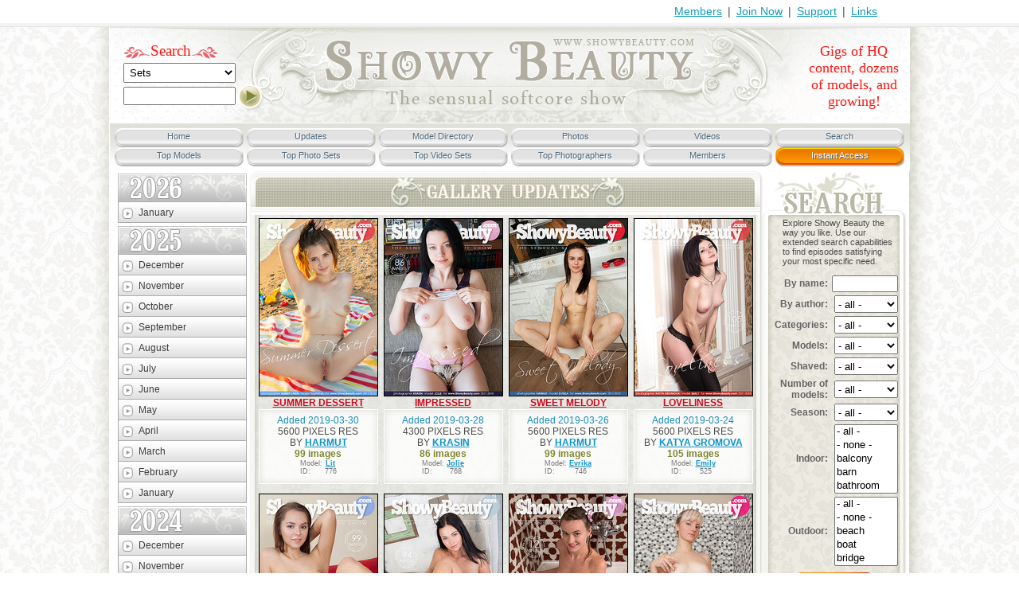

--- FILE ---
content_type: text/html; charset=UTF-8
request_url: http://showybeauty.com/updates_201903.html
body_size: 15389
content:
<!DOCTYPE html PUBLIC "-//W3C//DTD XHTML 1.0 Transitional//EN" "http://www.w3.org/TR/xhtml1/DTD/xhtml1-transitional.dtd">
<html xmlns="http://www.w3.org/1999/xhtml">
<head>
<meta http-equiv="Content-Type" content="text/html; charset=iso-8859-1" />
<title>Showy Beauty - Hq Erotica, Younger Babes, Nude Girls, Erotic Movies, Erotic Pictures</title>
<META NAME="DESCRIPTION" CONTENT="Nude Girls, Erotic Videos Nude Photography Hq Erotica Nacked Nature Girls Nude Art Erotica Movies Erotic Pictures of the Most Beautiful Nude Girls Pussy">
<meta name="keywords" content="Younger Babes, Erotic Videos, Hq Erotica, Nude Girls, Nude Art, Big Tits, Barely Legal">
<link rel="stylesheet" href="/main.css" type="text/css">
<link rel="stylesheet" href="/orbit.css">
		<!--[if IE]>
			<style type="text/css">
				.timer { display: none !important; }
				div.caption { background:transparent; filter:progid:DXImageTransform.Microsoft.gradient(startColorstr=#99000000,endColorstr=#99000000);zoom: 1; }
			</style>
		<![endif]-->
		<script src="https://ajax.googleapis.com/ajax/libs/jquery/2.1.3/jquery.min.js"></script>
		<script type="text/javascript" src="/jquery.orbit.min.js"></script>
		<!-- Run the plugin -->
		<script type="text/javascript">
			$(window).load(function() {
				$('#flashContent').orbit({
					'bullets': true,
					'timer' : true,
					'animation' : 'horizontal-slide'
				});
			});
		</script>
<script src="/myajax.js" type="text/javascript"></script>

</head>
<body>

<!-- top navigation -->
<div id="topnav">
	<div class="wrapper">
		<a href="https://members.showybeauty.com/" title="Members">Members</a> |
		<a href="/join.html" title="Join Now">Join Now</a> |
		<a href="/billing_support.html" title="Support">Support</a> |
		<a href="#" title="Links">Links</a>
	</div>
</div>

<div id="wrap">
	<!-- header -->
	<div class="header">
		<a href="/index.html" title="Back to home"><img src="/images/design/header-logo.png" width="464" height="91" alt="Back to home" /></a>

		<!-- search -->
		<div class="header-search">
		<form action="/cgi-bin/search.cgi" method="post" name="TopSearch">
			<label for="searchcategory">Search</label>

			<select name="m" size="1">
				<option value="0" selected>Sets</option>
                		<option value="1">Models</option>
			</select>
			<input name="name" type="text" class="textbox" tabindex="2" />

			<input type="submit" name="find" id="find" value="" tabindex="3" />
		</form>
		</div>

		<div class="header-slogan">
			<center>Gigs of HQ content, dozens of models, and growing!</center><span onClick="alert(getCookie('sb_joinstat')); void(0);" > &nbsp; </span>
		</div>

		<!-- top menu -->
		<div class="topmenu">
			<ul>
				<li><a href="/index.html" title="Home">Home</a></li>
				<li><a href="/updates.html" title="Updates">Updates</a></li>
				<li><a href="/models.html" title="Model Directory">Model Directory</a></li>
				<li><a href="/photos.html" title="Photos">Photos</a></li>
				<li><a href="/videos.html" title="Videos">Videos</a></li>
				<li><a href="/search.html" title="Search">Search</a></li>
				<li><a href="/top_models.html" title="Top Models">Top Models</a></li>
				<li><a href="/top_photos.html" title="Top Photo Sets">Top Photo Sets</a></li>
				<li><a href="/top_videos.html" title="Top Video Sets">Top Video Sets</a></li>
				<li><a href="/top_photographers.html" title="Top Photographers">Top Photographers</a></li>
				<li><a href="https://members.showybeauty.com" title="Members">Members</a></li>
				<li class="active"><a href="/join.html" title="Instant Access">Instant Access</a></li>
			</ul>
		</div>
	</div>


<!-- content -->
<div class="content">

  <div class="leftside">
    <!-- updates by date -->
    <div class="by-date">
       <span class='year'><a href='#'><img src='/images/design/y2026.gif' width='162' height='36' alt='2026' /></a></span> <span><a href='/updates_202601.html'>January</a></span> <span class='year'><a href='#'><img src='/images/design/y2025.gif' width='162' height='36' alt='2025' /></a></span> <span><a href='/updates_202512.html'>December</a></span> <span><a href='/updates_202511.html'>November</a></span> <span><a href='/updates_202510.html'>October</a></span> <span><a href='/updates_202509.html'>September</a></span> <span><a href='/updates_202508.html'>August</a></span> <span><a href='/updates_202507.html'>July</a></span> <span><a href='/updates_202506.html'>June</a></span> <span><a href='/updates_202505.html'>May</a></span> <span><a href='/updates_202504.html'>April</a></span> <span><a href='/updates_202503.html'>March</a></span> <span><a href='/updates_202502.html'>February</a></span> <span><a href='/updates_202501.html'>January</a></span> <span class='year'><a href='#'><img src='/images/design/y2024.gif' width='162' height='36' alt='2024' /></a></span> <span><a href='/updates_202412.html'>December</a></span> <span><a href='/updates_202411.html'>November</a></span> <span><a href='/updates_202410.html'>October</a></span> <span><a href='/updates_202409.html'>September</a></span> <span><a href='/updates_202408.html'>August</a></span> <span><a href='/updates_202407.html'>July</a></span> <span><a href='/updates_202406.html'>June</a></span> <span><a href='/updates_202405.html'>May</a></span> <span><a href='/updates_202404.html'>April</a></span> <span><a href='/updates_202403.html'>March</a></span> <span><a href='/updates_202402.html'>February</a></span> <span><a href='/updates_202401.html'>January</a></span> <span class='year'><a href='#'><img src='/images/design/y2023.gif' width='162' height='36' alt='2023' /></a></span> <span><a href='/updates_202312.html'>December</a></span> <span><a href='/updates_202311.html'>November</a></span> <span><a href='/updates_202310.html'>October</a></span> <span><a href='/updates_202309.html'>September</a></span> <span><a href='/updates_202308.html'>August</a></span> <span><a href='/updates_202307.html'>July</a></span> <span><a href='/updates_202306.html'>June</a></span> <span><a href='/updates_202305.html'>May</a></span> <span><a href='/updates_202304.html'>April</a></span> <span><a href='/updates_202303.html'>March</a></span> <span><a href='/updates_202302.html'>February</a></span> <span><a href='/updates_202301.html'>January</a></span> <span class='year'><a href='#'><img src='/images/design/y2022.gif' width='162' height='36' alt='2022' /></a></span> <span><a href='/updates_202212.html'>December</a></span> <span><a href='/updates_202211.html'>November</a></span> <span><a href='/updates_202210.html'>October</a></span> <DIV id='dwn' style='display: block'> <a href="javascript:MyToggle('up');MyToggle('dwn');void(0);">...more...</a> </DIV> <DIV id='up' style='display: none'> <span><a href='/updates_202209.html'>September</a></span> <span><a href='/updates_202208.html'>August</a></span> <span><a href='/updates_202207.html'>July</a></span> <span><a href='/updates_202206.html'>June</a></span> <span><a href='/updates_202205.html'>May</a></span> <span><a href='/updates_202204.html'>April</a></span> <span><a href='/updates_202203.html'>March</a></span> <span><a href='/updates_202202.html'>February</a></span> <span><a href='/updates_202201.html'>January</a></span> <span class='year'><a href='#'><img src='/images/design/y2021.gif' width='162' height='36' alt='2021' /></a></span> <span><a href='/updates_202112.html'>December</a></span> <span><a href='/updates_202111.html'>November</a></span> <span><a href='/updates_202110.html'>October</a></span> <span><a href='/updates_202109.html'>September</a></span> <span><a href='/updates_202108.html'>August</a></span> <span><a href='/updates_202107.html'>July</a></span> <span><a href='/updates_202105.html'>May</a></span> <span><a href='/updates_202104.html'>April</a></span> <span><a href='/updates_202103.html'>March</a></span> <span><a href='/updates_202102.html'>February</a></span> <span><a href='/updates_202101.html'>January</a></span> <span class='year'><a href='#'><img src='/images/design/y2020.gif' width='162' height='36' alt='2020' /></a></span> <span><a href='/updates_202012.html'>December</a></span> <span><a href='/updates_202011.html'>November</a></span> <span><a href='/updates_202010.html'>October</a></span> <span><a href='/updates_202009.html'>September</a></span> <span><a href='/updates_202008.html'>August</a></span> <span><a href='/updates_202007.html'>July</a></span> <span><a href='/updates_202006.html'>June</a></span> <span><a href='/updates_202005.html'>May</a></span> <span><a href='/updates_202004.html'>April</a></span> <span><a href='/updates_202003.html'>March</a></span> <span><a href='/updates_202002.html'>February</a></span> <span><a href='/updates_202001.html'>January</a></span> <span class='year'><a href='#'><img src='/images/design/y2019.gif' width='162' height='36' alt='2019' /></a></span> <span><a href='/updates_201912.html'>December</a></span> <span><a href='/updates_201911.html'>November</a></span> <span><a href='/updates_201910.html'>October</a></span> <span><a href='/updates_201909.html'>September</a></span> <span><a href='/updates_201908.html'>August</a></span> <span><a href='/updates_201907.html'>July</a></span> <span><a href='/updates_201906.html'>June</a></span> <span><a href='/updates_201905.html'>May</a></span> <span><a href='/updates_201904.html'>April</a></span> <span><a href='/updates_201903.html'>March</a></span> <span><a href='/updates_201902.html'>February</a></span> <span><a href='/updates_201901.html'>January</a></span> <span class='year'><a href='#'><img src='/images/design/y2018.gif' width='162' height='36' alt='2018' /></a></span> <span><a href='/updates_201812.html'>December</a></span> <span><a href='/updates_201811.html'>November</a></span> <span><a href='/updates_201810.html'>October</a></span> <span><a href='/updates_201809.html'>September</a></span> <span><a href='/updates_201808.html'>August</a></span> <span><a href='/updates_201807.html'>July</a></span> <span><a href='/updates_201806.html'>June</a></span> <span><a href='/updates_201805.html'>May</a></span> <span><a href='/updates_201804.html'>April</a></span> <span><a href='/updates_201803.html'>March</a></span> <span><a href='/updates_201802.html'>February</a></span> <span><a href='/updates_201801.html'>January</a></span> <span class='year'><a href='#'><img src='/images/design/y2017.gif' width='162' height='36' alt='2017' /></a></span> <span><a href='/updates_201712.html'>December</a></span> <span><a href='/updates_201711.html'>November</a></span> <span><a href='/updates_201710.html'>October</a></span> <span><a href='/updates_201709.html'>September</a></span> <span><a href='/updates_201708.html'>August</a></span> <span><a href='/updates_201707.html'>July</a></span> <span><a href='/updates_201706.html'>June</a></span> <span><a href='/updates_201705.html'>May</a></span> <span><a href='/updates_201704.html'>April</a></span> <span><a href='/updates_201703.html'>March</a></span> <span><a href='/updates_201702.html'>February</a></span> <span><a href='/updates_201701.html'>January</a></span> <span class='year'><a href='#'><img src='/images/design/y2016.gif' width='162' height='36' alt='2016' /></a></span> <span><a href='/updates_201612.html'>December</a></span> <span><a href='/updates_201611.html'>November</a></span> <span><a href='/updates_201610.html'>October</a></span> <span><a href='/updates_201609.html'>September</a></span> <span><a href='/updates_201608.html'>August</a></span> <span><a href='/updates_201607.html'>July</a></span> <span><a href='/updates_201606.html'>June</a></span> <span><a href='/updates_201605.html'>May</a></span> <span><a href='/updates_201604.html'>April</a></span> <span><a href='/updates_201603.html'>March</a></span> <span><a href='/updates_201602.html'>February</a></span> <span><a href='/updates_201601.html'>January</a></span> <span class='year'><a href='#'><img src='/images/design/y2015.gif' width='162' height='36' alt='2015' /></a></span> <span><a href='/updates_201512.html'>December</a></span> <span><a href='/updates_201511.html'>November</a></span> <span><a href='/updates_201510.html'>October</a></span> <span><a href='/updates_201509.html'>September</a></span> <span><a href='/updates_201508.html'>August</a></span> <span><a href='/updates_201507.html'>July</a></span> <span><a href='/updates_201506.html'>June</a></span> <span><a href='/updates_201505.html'>May</a></span> <span><a href='/updates_201504.html'>April</a></span> <span><a href='/updates_201503.html'>March</a></span> <span><a href='/updates_201502.html'>February</a></span> <span><a href='/updates_201501.html'>January</a></span> <span class='year'><a href='#'><img src='/images/design/y2014.gif' width='162' height='36' alt='2014' /></a></span> <span><a href='/updates_201412.html'>December</a></span> <span><a href='/updates_201411.html'>November</a></span> <span><a href='/updates_201410.html'>October</a></span> <span><a href='/updates_201409.html'>September</a></span> <span><a href='/updates_201408.html'>August</a></span> <span><a href='/updates_201407.html'>July</a></span> <span><a href='/updates_201406.html'>June</a></span> <span><a href='/updates_201405.html'>May</a></span> <span><a href='/updates_201404.html'>April</a></span> <span><a href='/updates_201403.html'>March</a></span> <span><a href='/updates_201402.html'>February</a></span> <span><a href='/updates_201401.html'>January</a></span> <span class='year'><a href='#'><img src='/images/design/y2013.gif' width='162' height='36' alt='2013' /></a></span> <span><a href='/updates_201312.html'>December</a></span> <span><a href='/updates_201311.html'>November</a></span> <span><a href='/updates_201310.html'>October</a></span> <span><a href='/updates_201309.html'>September</a></span> <span><a href='/updates_201308.html'>August</a></span> <span><a href='/updates_201307.html'>July</a></span> <span><a href='/updates_201306.html'>June</a></span> <span><a href='/updates_201305.html'>May</a></span> <span><a href='/updates_201304.html'>April</a></span> <span><a href='/updates_201303.html'>March</a></span> <span><a href='/updates_201302.html'>February</a></span> <span><a href='/updates_201301.html'>January</a></span> <span class='year'><a href='#'><img src='/images/design/y2012.gif' width='162' height='36' alt='2012' /></a></span> <span><a href='/updates_201212.html'>December</a></span> <span><a href='/updates_201211.html'>November</a></span> <span><a href='/updates_201210.html'>October</a></span> <span><a href='/updates_201209.html'>September</a></span> <span><a href='/updates_201208.html'>August</a></span> <span><a href='/updates_201207.html'>July</a></span> <span><a href='/updates_201206.html'>June</a></span> <span><a href='/updates_201205.html'>May</a></span> <span><a href='/updates_201204.html'>April</a></span> <span><a href='/updates_201203.html'>March</a></span> <span><a href='/updates_201202.html'>February</a></span> <span><a href='/updates_201201.html'>January</a></span> <span class='year'><a href='#'><img src='/images/design/y2011.gif' width='162' height='36' alt='2011' /></a></span> <span><a href='/updates_201112.html'>December</a></span> <span><a href='/updates_201111.html'>November</a></span> <span><a href='/updates_201110.html'>October</a></span> <span><a href='/updates_201109.html'>September</a></span> <span><a href='/updates_201108.html'>August</a></span> </DIV>
    </div>

    <!-- top rated models -->
    <div class="top-rated-models">
      <!-- spacer -->
           <div class="item">
        <div class="thumbnail">
          <a href="/model_1237.html" title=""><img src="/cm_models/1237_thumb_z.jpg" width="133" height="198" alt="model" /></a>
        </div>
        Model: <a href="/model_1237.html" title="">Red Angel</a>
      </div>
      <!-- spacer -->
           <div class="item">
        <div class="thumbnail">
          <a href="/model_1208.html" title=""><img src="/cm_models/1208_thumb_z.jpg" width="133" height="198" alt="model" /></a>
        </div>
        Model: <a href="/model_1208.html" title="">Deliria</a>
      </div>
      <!-- spacer -->
           <div class="item">
        <div class="thumbnail">
          <a href="/model_1226.html" title=""><img src="/cm_models/1226_thumb_z.jpg" width="133" height="198" alt="model" /></a>
        </div>
        Model: <a href="/model_1226.html" title="">Lola Wink</a>
      </div>
      <!-- spacer -->
           <div class="item">
        <div class="thumbnail">
          <a href="/model_1235.html" title=""><img src="/cm_models/1235_thumb_z.jpg" width="133" height="198" alt="model" /></a>
        </div>
        Model: <a href="/model_1235.html" title="">Evelunny</a>
      </div>
      <!-- spacer -->
           <div class="item">
        <div class="thumbnail">
          <a href="/model_1242.html" title=""><img src="/cm_models/1242_thumb_z.jpg" width="133" height="198" alt="model" /></a>
        </div>
        Model: <a href="/model_1242.html" title="">Liby</a>
      </div>
      <!-- spacer -->
           <div class="item">
        <div class="thumbnail">
          <a href="/model_1202.html" title=""><img src="/cm_models/1202_thumb_z.jpg" width="133" height="198" alt="model" /></a>
        </div>
        Model: <a href="/model_1202.html" title="">Lita</a>
      </div>
      <!-- spacer -->
           <div class="item">
        <div class="thumbnail">
          <a href="/model_1084.html" title=""><img src="/cm_models/1084_thumb_z.jpg" width="133" height="198" alt="model" /></a>
        </div>
        Model: <a href="/model_1084.html" title="">Tiffany</a>
      </div>
      <!-- spacer -->
           <div class="item">
        <div class="thumbnail">
          <a href="/model_1234.html" title=""><img src="/cm_models/1234_thumb_z.jpg" width="133" height="198" alt="model" /></a>
        </div>
        Model: <a href="/model_1234.html" title="">Jana May</a>
      </div>
      <img src="/images/design/top-rated-models-foot.jpg" width="165" height="135" alt="" />
    </div>
  </div>

  <!-- center -->
  <div class="content-center">

    <!-- gallery updates -->
    <div class="gallery-updates">
      <div class="head"></div>

      <div class="body">
        <!-- spacer -->
                <div class="item">
          <a href="/cover_1338.html" title=""><img src="/cm_cvl/z_cover2_1338.jpg" width="148" height="222" alt="photo" /></a>

          <a href="/cover_1338.html" title="" class="title">SUMMER DESSERT</a>

          <div class="description">
            <span class="added">Added 2019-03-30</span>
            <span class="resolution">5600 PIXELS RES</span>
            <span class="by">BY <a href="/photographer_11.html" title="">HARMUT</a></span>
            <span class="count">99 images</span>
            <span class="by"><center><table style='font-size: 9px; color: #777777;'><tr><td align='center'>Model:<br>ID:</td><td style='padding-left: 3px;'><center><A href='/model_776.html'>Lit</A><br>776</td></tr></table></span>
          </div>
        </div>

        <!-- spacer -->
                <div class="item">
          <a href="/cover_1320.html" title=""><img src="/cm_cvl/z_cover2_1320.jpg" width="148" height="222" alt="photo" /></a>

          <a href="/cover_1320.html" title="" class="title">IMPRESSED</a>

          <div class="description">
            <span class="added">Added 2019-03-28</span>
            <span class="resolution">4300 PIXELS RES</span>
            <span class="by">BY <a href="/photographer_79.html" title="">KRASIN</a></span>
            <span class="count">86 images</span>
            <span class="by"><center><table style='font-size: 9px; color: #777777;'><tr><td align='center'>Model:<br>ID:</td><td style='padding-left: 3px;'><center><A href='/model_768.html'>Jolie</A><br>768</td></tr></table></span>
          </div>
        </div>

        <!-- spacer -->
                <div class="item">
          <a href="/cover_1296.html" title=""><img src="/cm_cvl/z_cover2_1296.jpg" width="148" height="222" alt="photo" /></a>

          <a href="/cover_1296.html" title="" class="title">SWEET MELODY</a>

          <div class="description">
            <span class="added">Added 2019-03-26</span>
            <span class="resolution">5600 PIXELS RES</span>
            <span class="by">BY <a href="/photographer_11.html" title="">HARMUT</a></span>
            <span class="count">99 images</span>
            <span class="by"><center><table style='font-size: 9px; color: #777777;'><tr><td align='center'>Model:<br>ID:</td><td style='padding-left: 3px;'><center><A href='/model_746.html'>Evrika</A><br>746</td></tr></table></span>
          </div>
        </div>

        <!-- spacer -->
                <div class="item">
          <a href="/cover_1366.html" title=""><img src="/cm_cvl/z_cover2_1366.jpg" width="148" height="222" alt="photo" /></a>

          <a href="/cover_1366.html" title="" class="title">LOVELINESS</a>

          <div class="description">
            <span class="added">Added 2019-03-24</span>
            <span class="resolution">5600 PIXELS RES</span>
            <span class="by">BY <a href="/photographer_67.html" title="">KATYA GROMOVA</a></span>
            <span class="count">105 images</span>
            <span class="by"><center><table style='font-size: 9px; color: #777777;'><tr><td align='center'>Model:<br>ID:</td><td style='padding-left: 3px;'><center><A href='/model_525.html'>Emily</A><br>525</td></tr></table></span>
          </div>
        </div>


        <!-- spacer -->
                <div class="item">
          <a href="/cover_1398.html" title=""><img src="/cm_cvl/z_cover2_1398.jpg" width="148" height="222" alt="photo" /></a>

          <a href="/cover_1398.html" title="" class="title">LOVE SONG</a>

          <div class="description">
            <span class="added">Added 2019-03-22</span>
            <span class="resolution">5600 PIXELS RES</span>
            <span class="by">BY <a href="/photographer_11.html" title="">HARMUT</a></span>
            <span class="count">99 images</span>
            <span class="by"><center><table style='font-size: 9px; color: #777777;'><tr><td align='center'>Model:<br>ID:</td><td style='padding-left: 3px;'><center><A href='/model_807.html'>Grace</A><br>807</td></tr></table></span>
          </div>
        </div>

        <!-- spacer -->
                <div class="item">
          <a href="/cover_1384.html" title=""><img src="/cm_cvl/z_cover2_1384.jpg" width="148" height="222" alt="photo" /></a>

          <a href="/cover_1384.html" title="" class="title">VIVID INTEREST</a>

          <div class="description">
            <span class="added">Added 2019-03-20</span>
            <span class="resolution">8000 PIXELS RES</span>
            <span class="by">BY <a href="/photographer_11.html" title="">HARMUT</a></span>
            <span class="count">94 images</span>
            <span class="by"><center><table style='font-size: 9px; color: #777777;'><tr><td align='center'>Model:<br>ID:</td><td style='padding-left: 3px;'><center><A href='/model_802.html'>Olsen</A><br>802</td></tr></table></span>
          </div>
        </div>

        <!-- spacer -->
                <div class="item">
          <a href="/cover_1405.html" title=""><img src="/cm_cvl/z_cover2_1405.jpg" width="148" height="222" alt="" /></a>

          <a href="/cover_1405.html" title="" class="title">RELAXATION VIDEO</a>

          <div class="description">
            <span class="added">Added 2019-03-18</span>
            <span class="resolution">Video</span>
            <span class="by">BY <a href="/photographer_80.html" title="">SIWAR</a></span>
            <span class="count">11:48 min.</span>
            <span class="by"><center><table style='font-size: 9px; color: #777777;'><tr><td align='center'>Model:<br>ID:</td><td style='padding-left: 3px;'><center><A href='/model_811.html'>Tory</A><br>811</td></tr></table></span>
          </div>
        </div>

        <!-- spacer -->
                <div class="item">
          <a href="/cover_1399.html" title=""><img src="/cm_cvl/z_cover2_1399.jpg" width="148" height="222" alt="photo" /></a>

          <a href="/cover_1399.html" title="" class="title">WONDERFULLY</a>

          <div class="description">
            <span class="added">Added 2019-03-16</span>
            <span class="resolution">5600 PIXELS RES</span>
            <span class="by">BY <a href="/photographer_11.html" title="">HARMUT</a></span>
            <span class="count">100 images</span>
            <span class="by"><center><table style='font-size: 9px; color: #777777;'><tr><td align='center'>Model:<br>ID:</td><td style='padding-left: 3px;'><center><A href='/model_809.html'>Lexa</A><br>809</td></tr></table></span>
          </div>
        </div>


        <!-- spacer -->
                <div class="item">
          <a href="/cover_1350.html" title=""><img src="/cm_cvl/z_cover2_1350.jpg" width="148" height="222" alt="photo" /></a>

          <a href="/cover_1350.html" title="" class="title">INTIMACY</a>

          <div class="description">
            <span class="added">Added 2019-03-14</span>
            <span class="resolution">4800 PIXELS RES</span>
            <span class="by">BY <a href="/photographer_55.html" title="">IONA</a></span>
            <span class="count">95 images</span>
            <span class="by"><center><table style='font-size: 9px; color: #777777;'><tr><td align='center'>Model:<br>ID:</td><td style='padding-left: 3px;'><center><A href='/model_793.html'>Dream</A><br>793</td></tr></table></span>
          </div>
        </div>

        <!-- spacer -->
                <div class="item">
          <a href="/cover_1379.html" title=""><img src="/cm_cvl/z_cover2_1379.jpg" width="148" height="222" alt="photo" /></a>

          <a href="/cover_1379.html" title="" class="title">CARD GAME</a>

          <div class="description">
            <span class="added">Added 2019-03-12</span>
            <span class="resolution">8700 PIXELS RES</span>
            <span class="by">BY <a href="/photographer_11.html" title="">HARMUT</a></span>
            <span class="count">100 images</span>
            <span class="by"><center><table style='font-size: 9px; color: #777777;'><tr><td align='center'>Model:<br>ID:</td><td style='padding-left: 3px;'><center><A href='/model_799.html'>Eliz</A><br>799</td></tr></table></span>
          </div>
        </div>

        <!-- spacer -->
                <div class="item">
          <a href="/cover_1331.html" title=""><img src="/cm_cvl/z_cover2_1331.jpg" width="148" height="222" alt="photo" /></a>

          <a href="/cover_1331.html" title="" class="title">DESERTED BEACH</a>

          <div class="description">
            <span class="added">Added 2019-03-10</span>
            <span class="resolution">6000 PIXELS RES</span>
            <span class="by">BY <a href="/photographer_23.html" title="">SHOKOLADOV</a></span>
            <span class="count">115 images</span>
            <span class="by"><center><table style='font-size: 9px; color: #777777;'><tr><td align='center'>Model:<br>ID:</td><td style='padding-left: 3px;'><center><A href='/model_783.html'>Melissa</A><br>783</td></tr></table></span>
          </div>
        </div>

        <!-- spacer -->
                <div class="item">
          <a href="/cover_1403.html" title=""><img src="/cm_cvl/z_cover2_1403.jpg" width="148" height="222" alt="" /></a>

          <a href="/cover_1403.html" title="" class="title">WITH TWINKLE VIDEO</a>

          <div class="description">
            <span class="added">Added 2019-03-08</span>
            <span class="resolution">Video</span>
            <span class="by">BY <a href="/photographer_11.html" title="">HARMUT</a></span>
            <span class="count">08:30 min.</span>
            <span class="by"><center><table style='font-size: 9px; color: #777777;'><tr><td align='center'>Model:<br>ID:</td><td style='padding-left: 3px;'><center><A href='/model_795.html'>Angela</A><br>795</td></tr></table></span>
          </div>
        </div>


        <!-- spacer -->
                <div class="item">
          <a href="/cover_1401.html" title=""><img src="/cm_cvl/z_cover2_1401.jpg" width="148" height="222" alt="photo" /></a>

          <a href="/cover_1401.html" title="" class="title">RELAXATION</a>

          <div class="description">
            <span class="added">Added 2019-03-06</span>
            <span class="resolution">6700 PIXELS RES</span>
            <span class="by">BY <a href="/photographer_80.html" title="">SIWAR</a></span>
            <span class="count">111 images</span>
            <span class="by"><center><table style='font-size: 9px; color: #777777;'><tr><td align='center'>Model:<br>ID:</td><td style='padding-left: 3px;'><center><A href='/model_811.html'>Tory</A><br>811</td></tr></table></span>
          </div>
        </div>

        <!-- spacer -->
                <div class="item">
          <a href="/cover_1400.html" title=""><img src="/cm_cvl/z_cover2_1400.jpg" width="148" height="222" alt="photo" /></a>

          <a href="/cover_1400.html" title="" class="title">ALLURING</a>

          <div class="description">
            <span class="added">Added 2019-03-04</span>
            <span class="resolution">7400 PIXELS RES</span>
            <span class="by">BY <a href="/photographer_24.html" title="">DEN RUSS</a></span>
            <span class="count">112 images</span>
            <span class="by"><center><table style='font-size: 9px; color: #777777;'><tr><td align='center'>Model:<br>ID:</td><td style='padding-left: 3px;'><center><A href='/model_808.html'>Charlie</A><br>808</td></tr></table></span>
          </div>
        </div>

        <!-- spacer -->
                <div class="item">
          <a href="/cover_1378.html" title=""><img src="/cm_cvl/z_cover2_1378.jpg" width="148" height="222" alt="photo" /></a>

          <a href="/cover_1378.html" title="" class="title">WITHOUT LIMITS</a>

          <div class="description">
            <span class="added">Added 2019-03-02</span>
            <span class="resolution">5800 PIXELS RES</span>
            <span class="by">BY <a href="/photographer_75.html" title="">MARITA BERG</a></span>
            <span class="count">99 images</span>
            <span class="by"><center><table style='font-size: 9px; color: #777777;'><tr><td align='center'>Model:<br>ID:</td><td style='padding-left: 3px;'><center><A href='/model_805.html'>Ingrid</A><br>805</td></tr></table></span>
          </div>
        </div>

        <!-- spacer -->
        

        <!-- spacer -->
        
        <!-- spacer -->
        
        <!-- spacer -->
        
        <!-- spacer -->
        

       <!-- paginator -->
        <div class="navi">
          <div class="navicontainer">
            <ul class="wrpr">
              <li class='active'><a href='#'>1</a></li>
            </ul>
          </div>
        </div>

      </div>

      <div class="foot"></div>
    </div>

  </div>

  <!-- right -->
  <div class="rightside">

    <!-- rightside search -->
    <div class="search">
    <p>Explore Showy Beauty the<br /> way you like. Use our<br /> extended search capabilities<br /> to find episodes satisfying<br />
    your most specific need.</p>

    <form action='/cgi-bin/search.cgi' method='post' name='SearchForm'>
    <table>
      <tr>
        <td><label for="">By name:</label></td>
        <td>
      <input name="name" autocomplete="off" style="width: 75px;" type="text">
        </td>
      </tr>
      <tr>
        <td><label for="">By author:</label></td>
        <td>
      <select name="author" size="1">
      <option value="0">- all -</option>
      <OPTION value='72'>AARIN
 <OPTION value='26'>ADRIANO
 <OPTION value='5'>ALBERT JOHNSON
 <OPTION value='4'>ALBERT VARIN
 <OPTION value='81'>ALEK
 <OPTION value='41'>ALEKS
 <OPTION value='63'>ALEX BOSS
 <OPTION value='46'>ALEX NOVIKOV
 <OPTION value='83'>ALEXALEX
 <OPTION value='60'>ALEXANDER
 <OPTION value='9'>ALEXXA
 <OPTION value='8'>ALMAZOVA
 <OPTION value='71'>ANGELICA STUDIO
 <OPTION value='35'>Angelito
 <OPTION value='50'>ANNA FOX
 <OPTION value='84'>APOCA
 <OPTION value='53'>ATHANASIOS
 <OPTION value='32'>AURUM
 <OPTION value='20'>AZTEK
 <OPTION value='47'>BOTTICELLI
 <OPTION value='73'>BRUNO R
 <OPTION value='17'>BUSYGIN
 <OPTION value='87'>CHORNIY ART
 <OPTION value='78'>COLOLO
 <OPTION value='82'>DAHLIA GREY
 <OPTION value='31'>DANTE
 <OPTION value='69'>DAVE
 <OPTION value='24'>DEN RUSS
 <OPTION value='62'>DOMINGO
 <OPTION value='74'>DORIAN
 <OPTION value='22'>EROFEY
 <OPTION value='56'>ETELA FIALOVA
 <OPTION value='29'>FBSTUDIO
 <OPTION value='28'>FREDY RIGER
 <OPTION value='6'>GEORG SHOES
 <OPTION value='11'>HARMUT
 <OPTION value='45'>Henry Sharpe
 <OPTION value='57'>ICE CREAM
 <OPTION value='55'>IONA
 <OPTION value='67'>KATYA GROMOVA
 <OPTION value='15'>KOEN
 <OPTION value='79'>KRASIN
 <OPTION value='18'>LUE ASHBY
 <OPTION value='1'>LUTEC
 <OPTION value='7'>LYNCH
 <OPTION value='75'>MARITA BERG
 <OPTION value='48'>MARK ZEMSKOV
 <OPTION value='3'>MASSIMO
 <OPTION value='13'>MC GUSTO
 <OPTION value='58'>MELWIN
 <OPTION value='27'>MIGUEL BONANITO
 <OPTION value='54'>MIKE
 <OPTION value='51'>MYROSLAV
 <OPTION value='76'>NICHOLAS
 <OPTION value='30'>NOSTALGY
 <OPTION value='10'>NUDERO
 <OPTION value='49'>OSTROVSKY
 <OPTION value='89'>PANKRATOV
 <OPTION value='77'>PETER CHUPUROV
 <OPTION value='52'>PETROVSKIY
 <OPTION value='61'>PIONTKOVSKY
 <OPTION value='88'>RAFTKORN
 <OPTION value='70'>RED FOX
 <OPTION value='14'>REPIN
 <OPTION value='36'>ROBERTO
 <OPTION value='44'>SABRINA
 <OPTION value='25'>Sakura
 <OPTION value='2'>SCORPIO D
 <OPTION value='68'>SENAR
 <OPTION value='64'>SHAMBALA
 <OPTION value='23'>SHOKOLADOV
 <OPTION value='21'>SIMON
 <OPTION value='80'>SIWAR
 <OPTION value='66'>SKOKOV
 <OPTION value='12'>SPAEKER
 <OPTION value='59'>THIAS LOPEZ
 <OPTION value='40'>VALENTINE
 <OPTION value='39'>VIG MORICH
 <OPTION value='19'>VIKTORIA SUN
 <OPTION value='34'>VLAD EGOROV
 <OPTION value='37'>VLAD KLEVEROV
 <OPTION value='33'>VOLTER
 <OPTION value='85'>WART
 <OPTION value='65'>WIS ART
 <OPTION value='16'>WITOLD MALTSEVICH
 <OPTION value='86'>YARDO
 <OPTION value='43'>YIN
 <OPTION value='42'>YURIY B
 <OPTION value='38'>ZEOS

      </select>
        </td>
      </tr>
      <tr>
        <td><label for="">Categories:</label></td>
        <td>
	<select name="cat" size="1">
	<option value="0">- all -</option>
	<OPTION value='1'>Photo
 <OPTION value='2'>Video

	</select>
        </td>
      </tr>
      <tr>
        <td><label for="">Models:</label></td>
        <td>
  	<select name="modname" size="1">
  	<option value="0">- all -</option>
  	<OPTION value='36'>Abby
 <OPTION value='1077'>Abiola
 <OPTION value='694'>Abriana
 <OPTION value='412'>Ada
 <OPTION value='253'>Adel
 <OPTION value='796'>Adelaida
 <OPTION value='725'>Adele
 <OPTION value='918'>Adelyn
 <OPTION value='1161'>Adina
 <OPTION value='877'>Adriana
 <OPTION value='1100'>Adriana
 <OPTION value='98'>Adriana
 <OPTION value='1079'>Adrianna
 <OPTION value='854'>Afelia
 <OPTION value='1035'>Afina
 <OPTION value='653'>Agata
 <OPTION value='1203'>Agatha
 <OPTION value='661'>Agatha
 <OPTION value='1204'>Agnesia
 <OPTION value='968'>Agust D
 <OPTION value='1221'>Aiday
 <OPTION value='633'>Aileen
 <OPTION value='1105'>Alana
 <OPTION value='1054'>Alaya
 <OPTION value='328'>Alba
 <OPTION value='176'>Albina
 <OPTION value='49'>Albina
 <OPTION value='691'>Alena
 <OPTION value='1240'>Alessia
 <OPTION value='270'>Alesya
 <OPTION value='37'>Alexa
 <OPTION value='529'>Alexa
 <OPTION value='505'>Alia
 <OPTION value='1024'>Alice
 <OPTION value='35'>Alice
 <OPTION value='444'>Alice
 <OPTION value='1081'>Alien
 <OPTION value='971'>Aliesha
 <OPTION value='197'>Alina
 <OPTION value='555'>Alina
 <OPTION value='78'>Alina
 <OPTION value='231'>Alina
 <OPTION value='1123'>Alina
 <OPTION value='225'>Aliona
 <OPTION value='771'>Alis
 <OPTION value='214'>Alisa
 <OPTION value='246'>Alisa
 <OPTION value='636'>Alisa
 <OPTION value='20'>Alisa
 <OPTION value='715'>Alisa
 <OPTION value='114'>Alisa
 <OPTION value='597'>Alisabelle
 <OPTION value='377'>Alisha
 <OPTION value='568'>Alisha
 <OPTION value='1148'>Alissa
 <OPTION value='1168'>Aliva
 <OPTION value='303'>Alla
 <OPTION value='350'>Allara
 <OPTION value='511'>Allison
 <OPTION value='138'>Ally
 <OPTION value='857'>Almazova
 <OPTION value='249'>Alsu
 <OPTION value='1085'>Alvina
 <OPTION value='128'>Alyssa
 <OPTION value='448'>Amaliya
 <OPTION value='124'>Amanda
 <OPTION value='1207'>Amanda
 <OPTION value='235'>Amanda
 <OPTION value='370'>Amber
 <OPTION value='736'>Amberlyn
 <OPTION value='420'>Amelia
 <OPTION value='986'>Amelia Grace
 <OPTION value='1205'>Amina
 <OPTION value='344'>Amira
 <OPTION value='774'>Amore
 <OPTION value='838'>Amorett
 <OPTION value='733'>Amour
 <OPTION value='789'>Amy
 <OPTION value='1003'>Amy
 <OPTION value='334'>Amy
 <OPTION value='1042'>Ana
 <OPTION value='196'>Anabella
 <OPTION value='928'>Anais
 <OPTION value='1218'>Anastej
 <OPTION value='504'>Anasteziya
 <OPTION value='572'>Anchen
 <OPTION value='424'>Andrea
 <OPTION value='1011'>Andrea
 <OPTION value='732'>Andrea
 <OPTION value='389'>Andrea
 <OPTION value='57'>Andrea
 <OPTION value='108'>Aneta
 <OPTION value='1227'>Anetta
 <OPTION value='616'>Angel
 <OPTION value='454'>Angel
 <OPTION value='1050'>Angel Rai
 <OPTION value='795'>Angela
 <OPTION value='896'>Angelica
 <OPTION value='586'>Angelika
 <OPTION value='502'>Angelika
 <OPTION value='770'>Angelina
 <OPTION value='247'>Angelina
 <OPTION value='1228'>Angelina
 <OPTION value='86'>Angelina
 <OPTION value='831'>Angelina
 <OPTION value='452'>Angie
 <OPTION value='1159'>Angie
 <OPTION value='1121'>Ania
 <OPTION value='416'>Anissa
 <OPTION value='285'>Anita
 <OPTION value='1009'>Anita
 <OPTION value='25'>Ann
 <OPTION value='442'>Anna
 <OPTION value='50'>Anna
 <OPTION value='469'>Anna
 <OPTION value='847'>Anna
 <OPTION value='898'>Anna
 <OPTION value='1074'>Anna
 <OPTION value='439'>Anna
 <OPTION value='457'>Anna
 <OPTION value='827'>Anna Jul
 <OPTION value='779'>Annasia
 <OPTION value='594'>Annet
 <OPTION value='672'>Annet
 <OPTION value='1153'>Annet
 <OPTION value='916'>Annika
 <OPTION value='376'>Anoli
 <OPTION value='133'>Antanta
 <OPTION value='11'>Any
 <OPTION value='777'>Apricot
 <OPTION value='701'>Apricot
 <OPTION value='1089'>Arete
 <OPTION value='974'>Ari
 <OPTION value='261'>Arian
 <OPTION value='717'>Ariel
 <OPTION value='512'>Ariel
 <OPTION value='277'>Arina
 <OPTION value='587'>Arina
 <OPTION value='1200'>Arina
 <OPTION value='541'>Arina
 <OPTION value='839'>Arina
 <OPTION value='879'>Artemida
 <OPTION value='1231'>Aruna
 <OPTION value='1111'>Ashlee
 <OPTION value='396'>Ashley
 <OPTION value='233'>Asia
 <OPTION value='924'>Askor
 <OPTION value='122'>Astra
 <OPTION value='913'>Astra
 <OPTION value='1090'>Atika
 <OPTION value='923'>Audrey
 <OPTION value='1116'>Aura
 <OPTION value='15'>Aurelia
 <OPTION value='192'>Aurora
 <OPTION value='951'>Ava
 <OPTION value='773'>Avery
 <OPTION value='899'>Avery
 <OPTION value='269'>Avgustina
 <OPTION value='1188'>Aviva
 <OPTION value='143'>Avrora
 <OPTION value='728'>Avrora
 <OPTION value='1217'>Avrora
 <OPTION value='1167'>Aya
 <OPTION value='369'>Aynur
 <OPTION value='865'>Azshara
 <OPTION value='494'>Baddy
 <OPTION value='113'>Bagira
 <OPTION value='472'>Bambi
 <OPTION value='624'>Bambi
 <OPTION value='655'>Bambi
 <OPTION value='297'>Barbara
 <OPTION value='1069'>Barbara
 <OPTION value='417'>Barbie
 <OPTION value='822'>Bea
 <OPTION value='71'>Beata
 <OPTION value='42'>Beatrice
 <OPTION value='1143'>Beatrise
 <OPTION value='997'>Bebe
 <OPTION value='582'>Beki
 <OPTION value='1151'>Bella
 <OPTION value='644'>Bella
 <OPTION value='1122'>Bella
 <OPTION value='837'>Bella
 <OPTION value='1097'>Bella
 <OPTION value='800'>Bella
 <OPTION value='514'>Bella
 <OPTION value='236'>Bella
 <OPTION value='648'>Belonika
 <OPTION value='637'>Belonika
 <OPTION value='62'>Berry
 <OPTION value='961'>Bessty
 <OPTION value='973'>Beth
 <OPTION value='816'>Betsy
 <OPTION value='332'>Betty
 <OPTION value='761'>Betty
 <OPTION value='788'>Bianca
 <OPTION value='291'>Bianca
 <OPTION value='210'>Bianka
 <OPTION value='1103'>Black Angel
 <OPTION value='794'>Blair
 <OPTION value='1199'>Blanka
 <OPTION value='919'>Bleika
 <OPTION value='1019'>Blondy
 <OPTION value='658'>Blue Angel
 <OPTION value='721'>Blue Star
 <OPTION value='345'>Bogdana
 <OPTION value='401'>Bonny
 <OPTION value='1078'>Brandi
 <OPTION value='167'>Breanna
 <OPTION value='563'>Bretona
 <OPTION value='576'>Brie
 <OPTION value='479'>Britanny
 <OPTION value='674'>Cake
 <OPTION value='480'>Callie
 <OPTION value='558'>Callista
 <OPTION value='937'>Candice
 <OPTION value='256'>Candice
 <OPTION value='664'>Candy
 <OPTION value='1198'>Candy
 <OPTION value='749'>Capri
 <OPTION value='335'>Caprice
 <OPTION value='206'>Caprice
 <OPTION value='134'>Caramel
 <OPTION value='665'>Caramel
 <OPTION value='208'>Carolina
 <OPTION value='589'>Caroline
 <OPTION value='468'>Caroline
 <OPTION value='234'>Cary
 <OPTION value='346'>Cassandra
 <OPTION value='1119'>Catarina
 <OPTION value='808'>Charlie
 <OPTION value='791'>Cherry
 <OPTION value='615'>Chloe
 <OPTION value='1220'>Chloe
 <OPTION value='1118'>Claire
 <OPTION value='649'>Clarise
 <OPTION value='308'>Claudia
 <OPTION value='1039'>Clio
 <OPTION value='1128'>Coco
 <OPTION value='915'>Collet
 <OPTION value='970'>Collin
 <OPTION value='1169'>Constancia
 <OPTION value='362'>Constanse
 <OPTION value='917'>Corinna
 <OPTION value='905'>Corinna
 <OPTION value='95'>Couve
 <OPTION value='891'>Cruzita
 <OPTION value='522'>Curly
 <OPTION value='622'>Cute
 <OPTION value='292'>Dabby
 <OPTION value='459'>Dafna
 <OPTION value='363'>Dafna
 <OPTION value='493'>Daisy
 <OPTION value='482'>Dama
 <OPTION value='142'>Dana
 <OPTION value='132'>Dana
 <OPTION value='1149'>Dana
 <OPTION value='272'>Dana
 <OPTION value='476'>Dani
 <OPTION value='293'>Daniele
 <OPTION value='491'>Daniella
 <OPTION value='112'>Daniella
 <OPTION value='1177'>Danna
 <OPTION value='623'>Dany
 <OPTION value='1126'>Darcy
 <OPTION value='173'>Darina
 <OPTION value='1062'>Darina
 <OPTION value='431'>Darina
 <OPTION value='739'>Davina
 <OPTION value='859'>Dazy
 <OPTION value='1061'>Decima
 <OPTION value='265'>Dee
 <OPTION value='952'>Deepika
 <OPTION value='546'>Delina
 <OPTION value='1208'>Deliria
 <OPTION value='1132'>Dema
 <OPTION value='123'>Denita
 <OPTION value='618'>Deyneris
 <OPTION value='858'>Di
 <OPTION value='1033'>Diamond
 <OPTION value='810'>Diana
 <OPTION value='934'>Diana
 <OPTION value='26'>Diana
 <OPTION value='426'>Dikki
 <OPTION value='628'>Djessi
 <OPTION value='585'>Dolly
 <OPTION value='579'>Dominica
 <OPTION value='565'>Dominika
 <OPTION value='436'>Dominika
 <OPTION value='782'>Dominika
 <OPTION value='464'>Dora
 <OPTION value='793'>Dream
 <OPTION value='767'>Echo
 <OPTION value='599'>Effi
 <OPTION value='440'>Ela
 <OPTION value='787'>Elfie
 <OPTION value='751'>Elis
 <OPTION value='695'>Elis
 <OPTION value='1127'>Elisa
 <OPTION value='155'>Elise
 <OPTION value='750'>Elisia
 <OPTION value='799'>Eliz
 <OPTION value='515'>Ella
 <OPTION value='415'>Ella
 <OPTION value='1080'>Ella
 <OPTION value='663'>Elle
 <OPTION value='1189'>Elli
 <OPTION value='1101'>Elly
 <OPTION value='296'>Elly
 <OPTION value='149'>Elsa
 <OPTION value='1016'>Elvera
 <OPTION value='31'>Emi
 <OPTION value='496'>Emika
 <OPTION value='39'>Emilia
 <OPTION value='154'>Emilia
 <OPTION value='302'>Emilie
 <OPTION value='184'>Emily
 <OPTION value='525'>Emily
 <OPTION value='194'>Emily
 <OPTION value='413'>Emma
 <OPTION value='745'>Emma
 <OPTION value='1219'>Emma
 <OPTION value='237'>Enija
 <OPTION value='895'>Erika
 <OPTION value='21'>Erika
 <OPTION value='1109'>Erin
 <OPTION value='1164'>Ernesta
 <OPTION value='578'>Esdes
 <OPTION value='1086'>Esenia
 <OPTION value='181'>Esenia
 <OPTION value='351'>Esmi
 <OPTION value='703'>Estel
 <OPTION value='556'>Eva
 <OPTION value='675'>Eva
 <OPTION value='762'>Eva
 <OPTION value='690'>Eva
 <OPTION value='220'>Eva
 <OPTION value='734'>Eva
 <OPTION value='836'>Eva
 <OPTION value='1131'>Eva
 <OPTION value='1013'>Eva Peach
 <OPTION value='531'>Evanis
 <OPTION value='1193'>Evasha
 <OPTION value='863'>Evelin
 <OPTION value='956'>Evelina
 <OPTION value='170'>Evelina
 <OPTION value='201'>Evelina
 <OPTION value='384'>Eveline
 <OPTION value='1235'>Evelunny
 <OPTION value='12'>Evgenia
 <OPTION value='552'>Evita
 <OPTION value='746'>Evrika
 <OPTION value='737'>Fabi
 <OPTION value='727'>Faina
 <OPTION value='1201'>Felicia
 <OPTION value='1154'>Fendi
 <OPTION value='1073'>Feya
 <OPTION value='371'>Fibbi
 <OPTION value='823'>Fify
 <OPTION value='337'>Fionita
 <OPTION value='985'>Fiza
 <OPTION value='738'>Flo
 <OPTION value='559'>Flora
 <OPTION value='972'>Flora
 <OPTION value='684'>Florina
 <OPTION value='706'>Flower
 <OPTION value='358'>Flower
 <OPTION value='423'>Focsi
 <OPTION value='152'>Forbs
 <OPTION value='1157'>Fox
 <OPTION value='331'>Fox
 <OPTION value='543'>Foxy
 <OPTION value='530'>Foxy
 <OPTION value='550'>Francesca
 <OPTION value='688'>Freda
 <OPTION value='1082'>Frederica
 <OPTION value='281'>Frederica
 <OPTION value='992'>Freya
 <OPTION value='1190'>Frida
 <OPTION value='1222'>Gabi
 <OPTION value='876'>Gabi
 <OPTION value='46'>Gabriel
 <OPTION value='845'>Gabriela
 <OPTION value='248'>Gabriella
 <OPTION value='339'>Gabriella
 <OPTION value='804'>Gala
 <OPTION value='726'>Galina
 <OPTION value='1233'>Geeta
 <OPTION value='165'>Gemma
 <OPTION value='662'>Georgia
 <OPTION value='1144'>Georgia
 <OPTION value='490'>Gerda
 <OPTION value='719'>Gerda
 <OPTION value='174'>Gerda
 <OPTION value='209'>Gerda
 <OPTION value='171'>Gerda
 <OPTION value='437'>Gina
 <OPTION value='1244'>Ginger
 <OPTION value='872'>Ginger Jul
 <OPTION value='570'>Gloria
 <OPTION value='922'>Gloria
 <OPTION value='807'>Grace
 <OPTION value='744'>Grace
 <OPTION value='1165'>Gulli
 <OPTION value='1130'>Gwinnett
 <OPTION value='881'>Hanna
 <OPTION value='698'>Hanna
 <OPTION value='1006'>Hannah
 <OPTION value='1192'>Hareniks
 <OPTION value='600'>Heidy
 <OPTION value='718'>Helen
 <OPTION value='473'>Honey
 <OPTION value='507'>Iana
 <OPTION value='1185'>Ina
 <OPTION value='752'>Infanta
 <OPTION value='450'>Inga
 <OPTION value='805'>Ingrid
 <OPTION value='311'>Irena
 <OPTION value='279'>Irene
 <OPTION value='298'>Iris
 <OPTION value='257'>Irish
 <OPTION value='438'>Isabella
 <OPTION value='390'>Isabelle
 <OPTION value='921'>Iva
 <OPTION value='1209'>Ivanna
 <OPTION value='591'>Ivy
 <OPTION value='429'>Izabel
 <OPTION value='978'>Izabela
 <OPTION value='430'>Izabella
 <OPTION value='580'>Izzy
 <OPTION value='630'>Jackie
 <OPTION value='455'>Jade
 <OPTION value='1088'>Jade
 <OPTION value='359'>Jadin
 <OPTION value='229'>Jaklin
 <OPTION value='393'>Jana
 <OPTION value='1234'>Jana May
 <OPTION value='557'>Janah
 <OPTION value='1206'>Jane
 <OPTION value='874'>Jane
 <OPTION value='983'>Janet
 <OPTION value='355'>Jasmin
 <OPTION value='347'>Jasmin
 <OPTION value='432'>Jasmine
 <OPTION value='806'>Jaty
 <OPTION value='54'>Jeni
 <OPTION value='40'>Jenis
 <OPTION value='682'>Jennifer
 <OPTION value='760'>Jennifer
 <OPTION value='242'>Jennifer
 <OPTION value='535'>Jenny
 <OPTION value='607'>Jenny
 <OPTION value='203'>Jesia
 <OPTION value='1099'>Jesika
 <OPTION value='374'>Jessica
 <OPTION value='966'>Jessica
 <OPTION value='66'>Jessie
 <OPTION value='826'>Jia
 <OPTION value='711'>Jia Lissa
 <OPTION value='950'>Jill
 <OPTION value='1236'>Jodie
 <OPTION value='897'>Jolie
 <OPTION value='768'>Jolie
 <OPTION value='41'>Juicy
 <OPTION value='121'>Juli
 <OPTION value='835'>Julia
 <OPTION value='1008'>Julia
 <OPTION value='1057'>Julie
 <OPTION value='352'>Juliet
 <OPTION value='1071'>Julieta
 <OPTION value='402'>Juliette
 <OPTION value='608'>Juna
 <OPTION value='766'>June
 <OPTION value='1160'>Juny
 <OPTION value='239'>Justin
 <OPTION value='43'>Kacey
 <OPTION value='1046'>Kacey Li
 <OPTION value='867'>Kakao
 <OPTION value='299'>Kalinka
 <OPTION value='534'>Kalisy
 <OPTION value='1026'>Kamilla
 <OPTION value='912'>Kapri
 <OPTION value='144'>Karina
 <OPTION value='211'>Karolina
 <OPTION value='381'>Karolina
 <OPTION value='957'>Karolina
 <OPTION value='629'>Kassija
 <OPTION value='938'>Kata
 <OPTION value='1025'>Katarina
 <OPTION value='1147'>Katerina
 <OPTION value='30'>Katerina
 <OPTION value='175'>Katerina
 <OPTION value='19'>Katerina
 <OPTION value='508'>Kati
 <OPTION value='418'>Katia
 <OPTION value='1010'>Katrina
 <OPTION value='621'>Katrina
 <OPTION value='191'>Katy
 <OPTION value='48'>Katya
 <OPTION value='667'>Kay
 <OPTION value='659'>Kay
 <OPTION value='226'>Kaya
 <OPTION value='834'>Kecy Hill
 <OPTION value='1176'>Keely
 <OPTION value='488'>Kelly
 <OPTION value='609'>Kelly
 <OPTION value='940'>Kenia
 <OPTION value='613'>Kerry
 <OPTION value='260'>Kesia
 <OPTION value='1017'>Kiera
 <OPTION value='528'>Kiki
 <OPTION value='103'>Kiki
 <OPTION value='1163'>Kiley
 <OPTION value='259'>Kim
 <OPTION value='765'>Kim
 <OPTION value='627'>Kim
 <OPTION value='1212'>Kima Kiss
 <OPTION value='941'>Kinky
 <OPTION value='224'>Kira
 <OPTION value='106'>Kira
 <OPTION value='499'>Kira
 <OPTION value='612'>Kira
 <OPTION value='524'>Kira
 <OPTION value='68'>Kisa
 <OPTION value='69'>Kitana
 <OPTION value='680'>Kitry
 <OPTION value='1183'>Kitty
 <OPTION value='411'>Klara
 <OPTION value='544'>Koko
 <OPTION value='126'>Konstanciya
 <OPTION value='693'>Kora
 <OPTION value='948'>Kori
 <OPTION value='1243'>Kris
 <OPTION value='871'>Kris
 <OPTION value='372'>Krista
 <OPTION value='131'>Kristi
 <OPTION value='212'>Kristi
 <OPTION value='500'>Kristi
 <OPTION value='130'>Kristi
 <OPTION value='539'>Kristy
 <OPTION value='92'>Ksenia
 <OPTION value='166'>Kseniya
 <OPTION value='634'>Kukla
 <OPTION value='263'>Kykla
 <OPTION value='626'>Kylie
 <OPTION value='775'>Lace
 <OPTION value='696'>Lada
 <OPTION value='65'>Lada
 <OPTION value='484'>Lada
 <OPTION value='489'>Lady Di
 <OPTION value='709'>Lagoda
 <OPTION value='195'>Laila
 <OPTION value='1213'>Laila
 <OPTION value='554'>Lamia
 <OPTION value='1110'>Lana
 <OPTION value='255'>Lana
 <OPTION value='583'>Lana
 <OPTION value='1051'>Lana Winter
 <OPTION value='670'>Lanna
 <OPTION value='569'>Lapa
 <OPTION value='177'>Lara
 <OPTION value='758'>Laska
 <OPTION value='976'>Laska
 <OPTION value='537'>Laska
 <OPTION value='172'>Latina
 <OPTION value='326'>Laura
 <OPTION value='1075'>Laura
 <OPTION value='90'>Laura
 <OPTION value='456'>Laura
 <OPTION value='400'>Laura
 <OPTION value='178'>Lavanda
 <OPTION value='784'>Lavanda
 <OPTION value='385'>Laya
 <OPTION value='1060'>Layla
 <OPTION value='873'>Layza
 <OPTION value='650'>Lea
 <OPTION value='967'>Leane
 <OPTION value='354'>Leila
 <OPTION value='844'>Lelie Rin
 <OPTION value='748'>Lemur
 <OPTION value='286'>Lena
 <OPTION value='158'>Lena
 <OPTION value='185'>Leo
 <OPTION value='740'>Leona Mia
 <OPTION value='756'>Lera
 <OPTION value='813'>Lessy
 <OPTION value='118'>Lesya
 <OPTION value='815'>Lesya
 <OPTION value='1173'>Leticia
 <OPTION value='673'>Leto
 <OPTION value='809'>Lexa
 <OPTION value='958'>Lexi
 <OPTION value='1093'>Lexy
 <OPTION value='492'>Lia
 <OPTION value='187'>Liana
 <OPTION value='1052'>Libby
 <OPTION value='1242'>Liby
 <OPTION value='378'>Lika
 <OPTION value='798'>Lika
 <OPTION value='892'>Lika
 <OPTION value='477'>Lika
 <OPTION value='151'>Lika
 <OPTION value='357'>Lika
 <OPTION value='506'>Lili
 <OPTION value='824'>Lili
 <OPTION value='851'>Lilia
 <OPTION value='1182'>Lilith
 <OPTION value='406'>Lilith
 <OPTION value='1197'>Lilly
 <OPTION value='681'>Lilu
 <OPTION value='635'>Lily
 <OPTION value='136'>Lily
 <OPTION value='812'>Lily
 <OPTION value='392'>Lima
 <OPTION value='707'>Lima
 <OPTION value='909'>Limona
 <OPTION value='267'>Lina
 <OPTION value='781'>Lina
 <OPTION value='889'>Lina
 <OPTION value='180'>Lina
 <OPTION value='223'>Lina
 <OPTION value='994'>Lina
 <OPTION value='182'>Lina
 <OPTION value='17'>Linda
 <OPTION value='218'>Linet
 <OPTION value='1150'>Lira
 <OPTION value='81'>Lisa
 <OPTION value='245'>Lisa
 <OPTION value='74'>Lisa
 <OPTION value='120'>Lisa
 <OPTION value='942'>Lisa
 <OPTION value='1043'>Lisbet
 <OPTION value='188'>Lisi
 <OPTION value='747'>Lissa
 <OPTION value='776'>Lit
 <OPTION value='1202'>Lita
 <OPTION value='853'>Livia
 <OPTION value='284'>Liza
 <OPTION value='443'>Liza
 <OPTION value='96'>Liza
 <OPTION value='460'>Lola
 <OPTION value='1181'>Lola
 <OPTION value='88'>Lola
 <OPTION value='427'>Lola
 <OPTION value='1226'>Lola Wink
 <OPTION value='414'>Loli
 <OPTION value='83'>Lolo
 <OPTION value='353'>Londa
 <OPTION value='1072'>Loren
 <OPTION value='979'>Loren
 <OPTION value='1037'>Loretta
 <OPTION value='330'>Lory
 <OPTION value='602'>Lotte
 <OPTION value='959'>Lotus
 <OPTION value='714'>Lovenia
 <OPTION value='548'>Luci
 <OPTION value='1112'>Lucia
 <OPTION value='441'>Luisa
 <OPTION value='283'>Luiza
 <OPTION value='207'>Luiza
 <OPTION value='724'>Lulya
 <OPTION value='342'>Luna
 <OPTION value='990'>Luna
 <OPTION value='763'>Luna
 <OPTION value='294'>Luna
 <OPTION value='1238'>Luna Art
 <OPTION value='367'>Lusia
 <OPTION value='428'>Lusia
 <OPTION value='911'>Lusilla
 <OPTION value='91'>Lusy
 <OPTION value='949'>Maat
 <OPTION value='1156'>Maddy
 <OPTION value='1171'>Madi
 <OPTION value='274'>Magali
 <OPTION value='254'>Maggy
 <OPTION value='102'>Maggy
 <OPTION value='671'>Mak
 <OPTION value='38'>Malena
 <OPTION value='1210'>Malia
 <OPTION value='521'>Malina
 <OPTION value='780'>Malinka
 <OPTION value='677'>Malva
 <OPTION value='461'>Malvina
 <OPTION value='716'>Mandy
 <OPTION value='668'>Mango
 <OPTION value='722'>Mango B
 <OPTION value='251'>Manon
 <OPTION value='1029'>Marcela
 <OPTION value='1223'>Marceline
 <OPTION value='856'>Marciana
 <OPTION value='282'>Margaret
 <OPTION value='841'>Margarita
 <OPTION value='1087'>Margo
 <OPTION value='84'>Margo
 <OPTION value='29'>Margo
 <OPTION value='61'>Margo
 <OPTION value='1138'>Mari
 <OPTION value='146'>Mari
 <OPTION value='387'>Mari
 <OPTION value='28'>Maria
 <OPTION value='846'>Maria
 <OPTION value='99'>Marianna
 <OPTION value='1191'>Maribelle
 <OPTION value='23'>Marika
 <OPTION value='875'>Marika
 <OPTION value='147'>Marika
 <OPTION value='581'>Marika
 <OPTION value='533'>Marika
 <OPTION value='221'>Marika
 <OPTION value='404'>Marika
 <OPTION value='156'>Marina
 <OPTION value='1133'>Marina
 <OPTION value='1146'>Marina
 <OPTION value='107'>Marisa
 <OPTION value='85'>Marjana
 <OPTION value='517'>Marta
 <OPTION value='792'>Marta
 <OPTION value='258'>Marta
 <OPTION value='230'>Marta
 <OPTION value='1135'>Martina
 <OPTION value='213'>Martina
 <OPTION value='603'>Martini
 <OPTION value='343'>Marusha
 <OPTION value='129'>Marusha
 <OPTION value='652'>Mary
 <OPTION value='305'>Maryella
 <OPTION value='574'>Matilda
 <OPTION value='1117'>Matilda
 <OPTION value='969'>Matty
 <OPTION value='614'>May
 <OPTION value='833'>Maya
 <OPTION value='79'>Maya
 <OPTION value='80'>Maya
 <OPTION value='73'>Maya
 <OPTION value='379'>Medina
 <OPTION value='947'>Medoc
 <OPTION value='562'>Megan
 <OPTION value='52'>Megan
 <OPTION value='205'>Megija
 <OPTION value='1107'>Megija
 <OPTION value='141'>Melena
 <OPTION value='407'>Melina
 <OPTION value='783'>Melissa
 <OPTION value='527'>Melodie
 <OPTION value='818'>Melody
 <OPTION value='878'>Melony
 <OPTION value='60'>Melony
 <OPTION value='153'>Meri
 <OPTION value='1129'>Mermaid
 <OPTION value='955'>Mette
 <OPTION value='935'>Mi
 <OPTION value='375'>Mia
 <OPTION value='1065'>Mia
 <OPTION value='1229'>Mia
 <OPTION value='312'>Mia
 <OPTION value='1158'>Miama
 <OPTION value='14'>Michele
 <OPTION value='868'>Michelle
 <OPTION value='1172'>Midia
 <OPTION value='51'>Miela
 <OPTION value='683'>Mika
 <OPTION value='168'>Mika
 <OPTION value='18'>Mila
 <OPTION value='487'>Mila
 <OPTION value='27'>Mila
 <OPTION value='503'>Mila
 <OPTION value='610'>Mila
 <OPTION value='273'>Mila
 <OPTION value='679'>Mila
 <OPTION value='288'>Mila
 <OPTION value='94'>Milagres
 <OPTION value='34'>Milana
 <OPTION value='755'>Milana
 <OPTION value='729'>Milana
 <OPTION value='519'>Milana
 <OPTION value='1211'>Milana
 <OPTION value='366'>Milena
 <OPTION value='801'>Milena
 <OPTION value='977'>Milena
 <OPTION value='965'>Milka
 <OPTION value='1106'>MilkaVi
 <OPTION value='435'>Milli
 <OPTION value='1040'>Milly
 <OPTION value='395'>Mimi
 <OPTION value='731'>Mini
 <OPTION value='975'>Minnie
 <OPTION value='551'>Mira
 <OPTION value='699'>Mirabella
 <OPTION value='264'>Mirabelle
 <OPTION value='271'>Miranda
 <OPTION value='470'>Mirayn
 <OPTION value='639'>Mirella
 <OPTION value='1076'>Mirka
 <OPTION value='179'>Misha Key
 <OPTION value='553'>Missy
 <OPTION value='252'>Mitsy
 <OPTION value='708'>Moka
 <OPTION value='631'>Molly
 <OPTION value='656'>Molly
 <OPTION value='1108'>Mona
 <OPTION value='219'>Monica
 <OPTION value='116'>Monika
 <OPTION value='735'>Monika
 <OPTION value='596'>Monika
 <OPTION value='139'>Monro
 <OPTION value='723'>Moon
 <OPTION value='566'>Moore
 <OPTION value='1059'>Moreen
 <OPTION value='115'>Mulana
 <OPTION value='1114'>Muna
 <OPTION value='391'>Myza
 <OPTION value='55'>Nadin
 <OPTION value='1002'>Nana
 <OPTION value='995'>Nana
 <OPTION value='1120'>Nanaya
 <OPTION value='349'>Nancy
 <OPTION value='327'>Naomi
 <OPTION value='1239'>Nasty
 <OPTION value='227'>Nastya
 <OPTION value='100'>Nastya
 <OPTION value='848'>Nastyshka
 <OPTION value='127'>Nata
 <OPTION value='111'>Natali
 <OPTION value='645'>Natalya
 <OPTION value='882'>Natasha
 <OPTION value='75'>Natasha
 <OPTION value='785'>Natasha
 <OPTION value='164'>Nelia
 <OPTION value='199'>Nelly
 <OPTION value='145'>Nena
 <OPTION value='280'>Nensi
 <OPTION value='1098'>Nensi
 <OPTION value='1058'>Neona
 <OPTION value='944'>Ness
 <OPTION value='901'>Nessa
 <OPTION value='939'>Nesti
 <OPTION value='1194'>Nestia
 <OPTION value='1232'>Neu Ling
 <OPTION value='160'>Nica
 <OPTION value='157'>Nicol
 <OPTION value='1113'>Nicole
 <OPTION value='520'>Nicole
 <OPTION value='790'>Niemira
 <OPTION value='408'>Night
 <OPTION value='641'>Nika
 <OPTION value='753'>Nika
 <OPTION value='542'>Nika
 <OPTION value='953'>Nika
 <OPTION value='301'>Nika
 <OPTION value='186'>Niki
 <OPTION value='742'>Nikita
 <OPTION value='449'>Nikita
 <OPTION value='47'>Nikita
 <OPTION value='117'>Nikki
 <OPTION value='513'>Nikki
 <OPTION value='105'>Nikki
 <OPTION value='1145'>Nikol
 <OPTION value='466'>Nikola
 <OPTION value='1136'>Nikoleta
 <OPTION value='1045'>Nikta
 <OPTION value='685'>Nimfa
 <OPTION value='991'>Nina
 <OPTION value='654'>Nina
 <OPTION value='497'>Ninel
 <OPTION value='1091'>Nita
 <OPTION value='516'>Niva
 <OPTION value='538'>Odette
 <OPTION value='93'>Ofelia
 <OPTION value='1007'>Ofra
 <OPTION value='306'>Ogrija
 <OPTION value='927'>Ola
 <OPTION value='860'>Ole
 <OPTION value='485'>Olesya
 <OPTION value='161'>Olga
 <OPTION value='946'>Olivia
 <OPTION value='421'>Olivia
 <OPTION value='1179'>Olivia
 <OPTION value='862'>Olivia
 <OPTION value='382'>Olivia
 <OPTION value='840'>Olivia
 <OPTION value='526'>Olory
 <OPTION value='802'>Olsen
 <OPTION value='509'>Orhidea
 <OPTION value='1020'>Ori
 <OPTION value='687'>Otilia
 <OPTION value='803'>Oxana
 <OPTION value='890'>Oxy
 <OPTION value='394'>Paige
 <OPTION value='45'>Paloma
 <OPTION value='640'>Pam
 <OPTION value='202'>Paola
 <OPTION value='228'>Parisa
 <OPTION value='1044'>Pat
 <OPTION value='295'>Patricia
 <OPTION value='398'>Patritcy
 <OPTION value='445'>Paula
 <OPTION value='1053'>Paulina
 <OPTION value='1155'>Peaches
 <OPTION value='743'>Pear
 <OPTION value='593'>Peggi
 <OPTION value='1015'>Penelope
 <OPTION value='453'>Peon
 <OPTION value='341'>Peppi
 <OPTION value='887'>Persik
 <OPTION value='963'>Phonexia
 <OPTION value='786'>Pink
 <OPTION value='999'>Pinky
 <OPTION value='1214'>Piper
 <OPTION value='1018'>Pixi
 <OPTION value='215'>Poli
 <OPTION value='906'>Polina
 <OPTION value='842'>Polina
 <OPTION value='483'>Polly
 <OPTION value='59'>Polly
 <OPTION value='828'>Polly
 <OPTION value='137'>Polly
 <OPTION value='902'>Polyna
 <OPTION value='692'>Pop
 <OPTION value='478'>Poppy
 <OPTION value='1186'>Posy
 <OPTION value='422'>Prima
 <OPTION value='669'>Princess
 <OPTION value='82'>Princessa
 <OPTION value='980'>Queenlin
 <OPTION value='757'>Raisa
 <OPTION value='772'>Rati
 <OPTION value='104'>Rebeca
 <OPTION value='190'>Rebeka
 <OPTION value='1237'>Red Angel
 <OPTION value='604'>Red Cat
 <OPTION value='63'>Red Fox
 <OPTION value='1142'>Redrose
 <OPTION value='1230'>Remido
 <OPTION value='830'>Renzi
 <OPTION value='619'>Ria
 <OPTION value='1063'>Riana
 <OPTION value='289'>Riana
 <OPTION value='888'>Riccarda
 <OPTION value='471'>Rihanna
 <OPTION value='140'>Rima
 <OPTION value='547'>Rimma
 <OPTION value='1032'>Rina
 <OPTION value='1038'>Rina
 <OPTION value='474'>Rion
 <OPTION value='1055'>Rita
 <OPTION value='577'>Roksolana
 <OPTION value='903'>Romana
 <OPTION value='564'>Romana
 <OPTION value='1095'>Roni
 <OPTION value='993'>Rosa
 <OPTION value='885'>Rosalina
 <OPTION value='1139'>Rosalinda
 <OPTION value='200'>Rosanna
 <OPTION value='741'>Rose
 <OPTION value='843'>Rose
 <OPTION value='821'>Rosi
 <OPTION value='642'>Rosi
 <OPTION value='1225'>Rosie
 <OPTION value='686'>Rossana
 <OPTION value='403'>Rossett
 <OPTION value='1152'>Rousi
 <OPTION value='549'>Roxi
 <OPTION value='1012'>Roxie
 <OPTION value='198'>Roza
 <OPTION value='16'>Rozalina
 <OPTION value='1125'>Roze
 <OPTION value='405'>Rozi
 <OPTION value='920'>Ruby
 <OPTION value='217'>Rumba
 <OPTION value='678'>Runa
 <OPTION value='595'>Rusanna
 <OPTION value='617'>Ruslana
 <OPTION value='910'>Ruya
 <OPTION value='571'>Sabina
 <OPTION value='598'>Sabina
 <OPTION value='307'>Sabina
 <OPTION value='275'>Sabina
 <OPTION value='313'>Sabrina
 <OPTION value='110'>Sabrina
 <OPTION value='24'>Sabrina
 <OPTION value='797'>Sabrina
 <OPTION value='336'>Sabrisse
 <OPTION value='945'>Sacha
 <OPTION value='532'>Sade Mare
 <OPTION value='1027'>Sailor
 <OPTION value='632'>Saldie
 <OPTION value='998'>Sallie
 <OPTION value='926'>Sally
 <OPTION value='702'>Saloma
 <OPTION value='754'>Saloma
 <OPTION value='109'>Samantha
 <OPTION value='72'>Samantha
 <OPTION value='931'>Samara
 <OPTION value='162'>Samba
 <OPTION value='388'>Samira
 <OPTION value='290'>Sana
 <OPTION value='266'>Sandra
 <OPTION value='689'>Sandra
 <OPTION value='278'>Sandra
 <OPTION value='866'>Sanija
 <OPTION value='601'>Sanna
 <OPTION value='764'>Sanny
 <OPTION value='1174'>Sapphire
 <OPTION value='933'>Sara
 <OPTION value='987'>Sara
 <OPTION value='700'>Sara
 <OPTION value='814'>Sarah
 <OPTION value='712'>Sarika
 <OPTION value='1068'>Sasha
 <OPTION value='1094'>Sasha
 <OPTION value='825'>Sasha
 <OPTION value='159'>Sasha
 <OPTION value='465'>Sasha
 <OPTION value='216'>Sasha
 <OPTION value='1005'>Sati
 <OPTION value='475'>Savarna
 <OPTION value='864'>Selena
 <OPTION value='451'>Selena
 <OPTION value='643'>Selina
 <OPTION value='1034'>Semi
 <OPTION value='383'>Serena
 <OPTION value='446'>Serena
 <OPTION value='1064'>Sesilia
 <OPTION value='620'>Sessil
 <OPTION value='309'>Shantal
 <OPTION value='1049'>Shea
 <OPTION value='930'>Sherice
 <OPTION value='982'>Sheryl
 <OPTION value='886'>Siam
 <OPTION value='996'>Siana
 <OPTION value='241'>Sidney
 <OPTION value='861'>Sienna
 <OPTION value='1175'>Silky
 <OPTION value='243'>Sima
 <OPTION value='1001'>Simon
 <OPTION value='183'>Simona
 <OPTION value='361'>Sindy
 <OPTION value='573'>Sintia
 <OPTION value='348'>Sintia
 <OPTION value='240'>Sirena
 <OPTION value='1134'>Sirena Milano
 <OPTION value='1104'>Sissy
 <OPTION value='276'>Sisy
 <OPTION value='419'>Slava
 <OPTION value='1196'>Slava
 <OPTION value='676'>Slava
 <OPTION value='929'>Smurfochka
 <OPTION value='1041'>Soa
 <OPTION value='1166'>Sofa
 <OPTION value='575'>Sofa
 <OPTION value='590'>Soffi
 <OPTION value='56'>Sofi
 <OPTION value='70'>Sofi
 <OPTION value='518'>Sofia
 <OPTION value='364'>Sofia
 <OPTION value='410'>Sofia
 <OPTION value='101'>Sofira
 <OPTION value='605'>Sola
 <OPTION value='925'>Solar
 <OPTION value='1180'>Solara
 <OPTION value='67'>Soledad
 <OPTION value='592'>Sonia
 <OPTION value='89'>Sonia
 <OPTION value='1048'>Sonja
 <OPTION value='954'>Sonja
 <OPTION value='964'>Sonya
 <OPTION value='304'>Sonya
 <OPTION value='536'>Sophia
 <OPTION value='32'>Sophia
 <OPTION value='880'>Sophie
 <OPTION value='250'>Sophie
 <OPTION value='360'>Spring
 <OPTION value='399'>Stacy
 <OPTION value='1170'>Stacy
 <OPTION value='870'>Stacy
 <OPTION value='943'>Staisha
 <OPTION value='657'>Star
 <OPTION value='829'>Stasiya
 <OPTION value='232'>Stasy
 <OPTION value='560'>Stefani
 <OPTION value='1137'>Stefany
 <OPTION value='697'>Stefany
 <OPTION value='606'>Steisha
 <OPTION value='222'>Stella
 <OPTION value='759'>Stella
 <OPTION value='1092'>Sumiko
 <OPTION value='1036'>Suna
 <OPTION value='77'>Sunna
 <OPTION value='76'>Sunny
 <OPTION value='769'>Susann
 <OPTION value='13'>Susanna
 <OPTION value='425'>Susi
 <OPTION value='611'>Susie
 <OPTION value='189'>Suzanna
 <OPTION value='1028'>Suzy
 <OPTION value='545'>Suzy
 <OPTION value='832'>Sweety
 <OPTION value='447'>Sybil
 <OPTION value='1178'>Syrena
 <OPTION value='936'>Tabi
 <OPTION value='588'>Tais
 <OPTION value='900'>Taja
 <OPTION value='1141'>Tali
 <OPTION value='380'>Talia
 <OPTION value='238'>Talina
 <OPTION value='169'>Tandy
 <OPTION value='1000'>Tanika
 <OPTION value='204'>Tarika
 <OPTION value='1023'>Tata
 <OPTION value='1083'>Taya
 <OPTION value='869'>Temple
 <OPTION value='119'>Terra
 <OPTION value='1140'>Tetsi
 <OPTION value='1084'>Tiffany
 <OPTION value='849'>Tiffany
 <OPTION value='651'>Tina
 <OPTION value='1056'>Tina
 <OPTION value='44'>Tina
 <OPTION value='501'>Toni
 <OPTION value='855'>Tora
 <OPTION value='1115'>Toree
 <OPTION value='811'>Tory
 <OPTION value='463'>Tracy
 <OPTION value='1031'>Trinity
 <OPTION value='820'>Trisha
 <OPTION value='1021'>Trixie
 <OPTION value='481'>Tutty
 <OPTION value='1195'>Uche
 <OPTION value='720'>Ulia
 <OPTION value='22'>Ultima
 <OPTION value='498'>Ulya
 <OPTION value='1215'>Una
 <OPTION value='462'>Una
 <OPTION value='1030'>Usha
 <OPTION value='64'>Valentina
 <OPTION value='1224'>Valeria
 <OPTION value='981'>Valerie
 <OPTION value='883'>Valery
 <OPTION value='705'>Valery
 <OPTION value='1102'>Valery
 <OPTION value='150'>Valery
 <OPTION value='409'>Vallery
 <OPTION value='1022'>Valya
 <OPTION value='386'>Vanessa
 <OPTION value='329'>Vanessa
 <OPTION value='467'>Vanessa
 <OPTION value='333'>Vanessa
 <OPTION value='584'>Varvara
 <OPTION value='704'>Varvara
 <OPTION value='625'>Vasilisa
 <OPTION value='368'>Vasilisa
 <OPTION value='300'>Vasilisa
 <OPTION value='850'>Velvet
 <OPTION value='730'>Venera
 <OPTION value='434'>Vera
 <OPTION value='962'>Verona
 <OPTION value='647'>Verona
 <OPTION value='638'>Verona
 <OPTION value='244'>Veronika
 <OPTION value='53'>Veronika
 <OPTION value='523'>Veta
 <OPTION value='819'>Vienna
 <OPTION value='148'>Vika
 <OPTION value='486'>Viki
 <OPTION value='1096'>VikiViki
 <OPTION value='125'>Viktoria
 <OPTION value='33'>Viktory
 <OPTION value='984'>Vilena
 <OPTION value='268'>Viola
 <OPTION value='710'>Violetta
 <OPTION value='87'>Violetta
 <OPTION value='884'>Virgin
 <OPTION value='1187'>Virginica
 <OPTION value='58'>Vita
 <OPTION value='852'>Vita
 <OPTION value='713'>Viva
 <OPTION value='893'>Vlada
 <OPTION value='1014'>Vlada
 <OPTION value='989'>Vladislava
 <OPTION value='904'>Voodoo
 <OPTION value='932'>Wendy
 <OPTION value='1162'>Whitewave
 <OPTION value='540'>Whitney
 <OPTION value='135'>Whitney
 <OPTION value='988'>Wil
 <OPTION value='561'>Wladlena
 <OPTION value='817'>Wolf
 <OPTION value='510'>Xena
 <OPTION value='262'>Yanni
 <OPTION value='666'>Yelena
 <OPTION value='1047'>Yenn Cat
 <OPTION value='1184'>Yeva
 <OPTION value='894'>Yulya
 <OPTION value='1216'>Yummy
 <OPTION value='495'>Zara
 <OPTION value='163'>Zdenka
 <OPTION value='567'>Zemfira
 <OPTION value='97'>Zemfira
 <OPTION value='914'>Zemfira
 <OPTION value='287'>Zhanna
 <OPTION value='660'>Zhu Zhu
 <OPTION value='960'>Zirka
 <OPTION value='1070'>Zlata
 <OPTION value='778'>Zora
 <OPTION value='646'>Zoya

  	</select>
        </td>
      </tr>
      <tr>
        <td><label for="">Shaved:</label></td>
        <td>
  	<select name="shave" size="1">
  	<option value="0">- all -</option>
  	<OPTION value='1'>Shaved
 <OPTION value='2'>Trimmed
 <OPTION value='3'>Natural
 <OPTION value='4'>Mixed

  	</select>
        </td>
      </tr>
      <tr>
        <td><label for="">Number of  models:</label></td>
        <td>
 	<select name="modnum" size="1">
 	<option value="0">- all -</option>
 	<OPTION value='1'>One
 <OPTION value='2'>Two
 <OPTION value='3'>Three

 	</select>
        </td>
      </tr>
      <tr>
        <td><label for="">Season:</label></td>
        <td>
	<select name="season" size="1">
	<option value="0">- all -</option>
	<OPTION value='1'>Winter
 <OPTION value='2'>Spring
 <OPTION value='3'>Summer
 <OPTION value='4'>Autumn

	</select>
        </td>
      </tr>
      <tr>
        <td><label for="">Indoor:</label></td>
        <td>
  	<select  multiple="multiple" name="indoor" id="indoor"  class="four" size="5">
  	<option value="10000">- all -</option>
        <option value="0">- none -</option>
        <OPTION value='27'>balcony
 <OPTION value='41'>barn
 <OPTION value='2'>bathroom
 <OPTION value='1'>bedroom
 <OPTION value='5'>drawing room
 <OPTION value='47'>dressing room
 <OPTION value='39'>garage
 <OPTION value='32'>greenhouse
 <OPTION value='4'>hall
 <OPTION value='57'>hotel
 <OPTION value='3'>kitchen
 <OPTION value='52'>loft
 <OPTION value='40'>office
 <OPTION value='7'>pool
 <OPTION value='36'>saloon
 <OPTION value='56'>sauna
 <OPTION value='54'>sill
 <OPTION value='26'>sport
 <OPTION value='6'>staircase
 <OPTION value='8'>studio

  	</select>
        </td>
      </tr>
      <tr>
        <td><label for="">Outdoor:</label></td>
        <td>
 	<select multiple="multiple" name="outdoor" id="outdoor"  class="four" size="5">
 	<option value="10000">- all -</option>
        <option value="0">- none -</option>
 	<OPTION value='16'>beach
 <OPTION value='43'>boat
 <OPTION value='55'>bridge
 <OPTION value='42'>cave
 <OPTION value='20'>countryside
 <OPTION value='46'>desert
 <OPTION value='13'>field
 <OPTION value='12'>forest
 <OPTION value='11'>garden
 <OPTION value='29'>hangar
 <OPTION value='25'>lake
 <OPTION value='19'>mountains
 <OPTION value='10'>park
 <OPTION value='45'>pier
 <OPTION value='33'>plateau
 <OPTION value='17'>pool
 <OPTION value='9'>public place
 <OPTION value='28'>railway
 <OPTION value='14'>river
 <OPTION value='34'>riverside
 <OPTION value='35'>road
 <OPTION value='18'>rocks
 <OPTION value='51'>roof
 <OPTION value='30'>sandpit
 <OPTION value='38'>sands
 <OPTION value='15'>seaside
 <OPTION value='21'>sport
 <OPTION value='22'>transport
 <OPTION value='44'>village
 <OPTION value='50'>yacht

 	</select>
        </td>
      </tr>
      <tr>
        <td colspan="2" style="text-align: center">
          <input type="submit" name="searchnow" id="searchnow" value="" tabindex="" />
          <a href="#" title="">Search models</a>
        </td>
      </tr>
    </table>
    </form>
  </div>

  <!-- top rated video clips -->
  <div class="top-rated-clips">
    selected daily by our members

        <div class="item">
      <div class="position">1</div>
      <a href="/cover_88.html" title="" class="title">PLAY OF FANCY VIDEO</a>

      <a href="/cover_88.html" title=""><img src="/cm_cvl/z_cover9_88.jpg" width="142" height="204" alt="video" /></a>
    </div>


        <div class="item">
      <div class="position">2</div>
      <a href="/cover_53.html" title="" class="title">PASSION</a>

      <a href="/cover_53.html" title=""><img src="/cm_cvl/z_cover9_53.jpg" width="142" height="204" alt="video" /></a>
    </div>


        <div class="item">
      <div class="position">3</div>
      <a href="/cover_71.html" title="" class="title">ROSE VIDEO</a>

      <a href="/cover_71.html" title=""><img src="/cm_cvl/z_cover9_71.jpg" width="142" height="204" alt="video" /></a>
    </div>


    <a href="/videos.html" title="" class="more">click HERE for more >></a>
  </div>

  <!-- top rated photo sets -->
  <div class="top-rated-photo">
    selected daily by our members

        <div class="item">
      <div class="position">1</div>
      <a href="/cover_2490.html" title="ShowyBeauty.com set URBAN MUSE" class="title">URBAN MUSE</a>

      <a href="/cover_2490.html" title="Showy Beauty Set URBAN MUSE"><img src="/cm_cvl/z_cover9_2490.jpg" width="142" height="204" alt="Showy Beauty Set URBAN MUSE" /></a>
    </div>


        <div class="item">
      <div class="position">2</div>
      <a href="/cover_2500.html" title="ShowyBeauty.com set ARTFUL LIVING" class="title">ARTFUL LIVING</a>

      <a href="/cover_2500.html" title="Showy Beauty Set ARTFUL LIVING"><img src="/cm_cvl/z_cover9_2500.jpg" width="142" height="204" alt="Showy Beauty Set ARTFUL LIVING" /></a>
    </div>


        <div class="item">
      <div class="position">3</div>
      <a href="/cover_2513.html" title="ShowyBeauty.com set HAPPY HOLIDAYS 2026" class="title">HAPPY HOLIDAYS 2026</a>

      <a href="/cover_2513.html" title="Showy Beauty Set HAPPY HOLIDAYS 2026"><img src="/cm_cvl/z_cover9_2513.jpg" width="142" height="204" alt="Showy Beauty Set HAPPY HOLIDAYS 2026" /></a>
    </div>


    <a href="/photos.html" title="" class="more">click HERE for more >></a>
  </div>
  </div>
</div>

	<!-- footer -->
	<div class="footer_blank"></div>
</div>
<div id="footer">

	<div class="memberarea">
		<a href="/join.html" title="INSTANT ACCESS" id="instantaccess"></a>
		<a href="/updates.html" title="TAKE A FREE TOUR" id="takeafreetour"></a>
		<a href="https://members.showybeauty.com/" title="MEMBERS AREA" id="members-area"></a>
		<img src="/images/design/footer-1.jpg" width="1002" height="188" alt="" />
	</div>

	<div class="banner">
		<a href="/join.html" title="JOIN NOW"><img src="/images/design/footer-2.jpg" width="1002" height="117" alt="JOIN NOW" /></a>
	</div>

	<div class="bottom-navigation">WANT TO JOIN SHOWY BEAUTY! <a href="/join.html" title="CLICK HERE!">CLICK HERE!</a></div>

	<div class="bottom-navigation">
		<a href="/index.html" title="Home">Home</a>  |
		<a href="/updates.html" title="Updates">Updates</a>  |
		<a href="/models.html" title="Model Directory">Model Directory</a>  |
		<a href="/photos.html" title="Photos">Photos</a>  |
		<a href="/videos.html" title="Videos">Videos</a>  |
		<!-- <a href="/links.html" title="Links">Links</a>  | -->
		<a href="/top_models.html" title="Top Models">Top Models</a>  |
		<a href="/search.html" title="Search">Search</a>  |
		<a href="/top_rated.html" title="Top Rated">Top Rated</a>  |
		<a href="mailto:support@showybeauty.com?subject=ShowyBeauty.com" title="Customer Support - Please add this email in your address-book, otherwise you might not receive our responses, as the messages are often rejected by spam filters">Customer Support</a>  |
		<a href="https://members.showybeauty.com/" title="Members">Members</a>  |
		<a href="/contacts.html" title="Billing Support">Billing Support</a><br>
       <!-- <a href="http://www.thepaysites.com/" title="Porn Sites Reviews">Pay Sites Reviews</a> | -->
        <a href="http://www.thepaysites.com/review/showybeauty/" title="Showy Beauty Full Review">Showy Beauty Full Review</a> | <a href="/faq/" title="ShowyBeauty F.A.Q.">ShowyBeauty F.A.Q.</a>

	</div>


<br>
<CENTER>
<a href="http://www.amourangels.com/" title="High Quality Erotica Amour Angels"><img src=/images/aa.jpg alt="High Quality Erotica Amour Angels"></a><br>
<a href="http://www.amourangels.com/" title="High Quality Erotica www.AmourAngels.com"><u>High Quality Erotica www.AmourAngels.com</u></a>
</CENTER>
<br>


    <center><A HREF="http://www.moneycult.com/" title="$$ Webmasters Click Here $$ for money making opportunities.">$$ Webmasters Click Here $$</A> for money making opportunities.</center>

	<p>
    If you are under 21 years of age, or if it is illegal to view adult material in your community, please leave now.
	We can't be held responsible for your actions. We are not acting in any way to send you this information; you are
	choosing to receive it! Continuing further means that you understand and accept responsibility for your own actions,
	thus releasing the creators of this Web page and our service provider from all liability. All models are at least
	18 years old.
    </p>

	<p>
       <a href="/privacy_policy.html" title="Privacy Policy.">Privacy Policy.<br /></a>
       <a href="/verify.html" title="18 U.S.C. 2257 Record-Keeping Requirements Compliance statement.">18 U.S.C. 2257 Record-Keeping Requirements Compliance statement.</a><br />
       <a href="/terms-and-conditions.html" title="Terms and Conditions.">Terms and Conditions.</a><br />
    </p>


	<div class="copyright">
		All rights reserved. Photo and Video copyright &copy; 2011-2026 <a href="http://www.showybeauty.com/" title="www.ShowyBeauty.com">ShowyBeauty.com</a>
<br>
<!--googleoff: index--> 
<noindex>
<br>
<img src=http://showybeauty.com/htdocs/images/addrs.jpg>
<br>

</noindex> 
<!--googleon: index-->

<img src=http://showybeauty.com/htdocs/images/visa_mastercard.png>
<br>

	</div>

</div>
<br>




<!-- Begin Counter v-1.0 -->
<script language="javascript"> 
u="porn-magazine.net";d=document;nv=navigator;na=nv.appName;p=0; 
d.cookie="iscook=1";c=0;bv=Math.round(parseFloat(nv.appVersion)*100); 
if (d.cookie) c=1;n=(na.substring(0,2)=="Mi")?0:1; 
z="c="+c;y="";y+="<img src='http://"+u+"/cgi-bin/counter.pl?cid=68&"+z+
"&r="+escape(d.referrer)+"&pg="+escape(window.location.href); 
y+="' width=0 height=0>";d.write(y);if(!n) { d.write("<"+"!--"); }//--></script>
<noscript> 
<IMG src="http://porn-magazine.net/cgi-bin/counter.pl?cid=68" width=0 height=0>
</noscript>
<IMG src="/cgi-bin/count.pl" width=0 height=0>
<!-- End Counter v-1.0 -->
  

</body>
</html>

